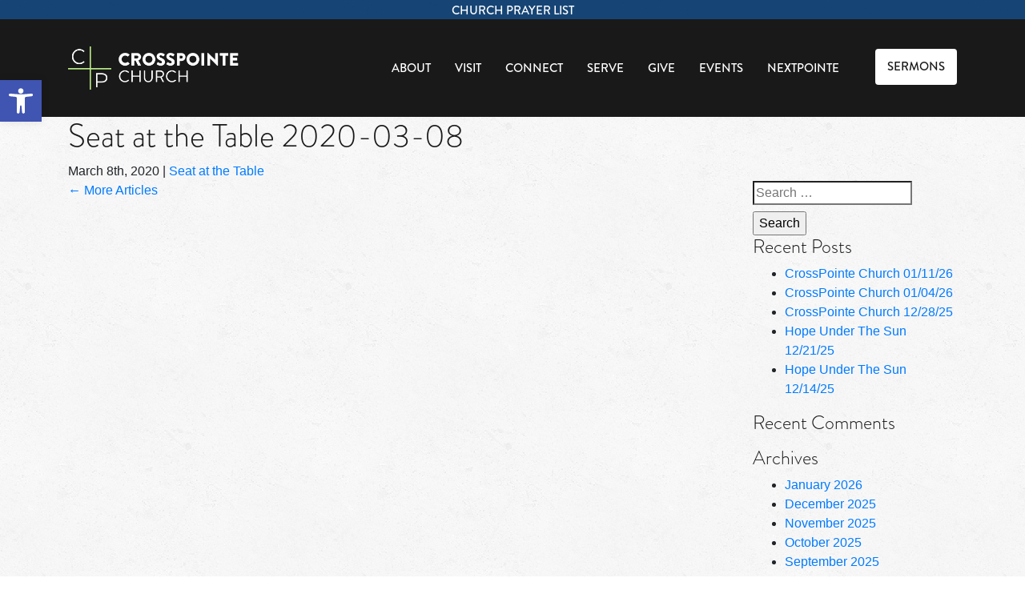

--- FILE ---
content_type: text/html; charset=UTF-8
request_url: https://crosspointechurch.org/2020/03/08/seat-at-the-table-2020-03-08/
body_size: 13504
content:
<!DOCTYPE html>
<html lang="en-US">
<head>
	<meta charset="UTF-8">
	<meta name="viewport" content="width=device-width, initial-scale=1">
	<title>Seat at the Table 2020-03-08 | Crosspointe Church</title>
	<link rel="profile" href="http://gmpg.org/xfn/11">
	<link rel="pingback" href="https://crosspointechurch.org/xmlrpc.php">

	<link rel="stylesheet" href="https://use.typekit.net/alk4zjk.css">

	<meta name='robots' content='max-image-preview:large' />
<link rel='dns-prefetch' href='//code.jquery.com' />
<link rel="alternate" type="application/rss+xml" title="Crosspointe Church &raquo; Feed" href="https://crosspointechurch.org/feed/" />
<link rel="alternate" type="application/rss+xml" title="Crosspointe Church &raquo; Comments Feed" href="https://crosspointechurch.org/comments/feed/" />
<link rel="alternate" type="text/calendar" title="Crosspointe Church &raquo; iCal Feed" href="https://crosspointechurch.org/events/?ical=1" />
<link rel="alternate" type="application/rss+xml" title="Crosspointe Church &raquo; Seat at the Table 2020-03-08 Comments Feed" href="https://crosspointechurch.org/2020/03/08/seat-at-the-table-2020-03-08/feed/" />
<link rel="alternate" title="oEmbed (JSON)" type="application/json+oembed" href="https://crosspointechurch.org/wp-json/oembed/1.0/embed?url=https%3A%2F%2Fcrosspointechurch.org%2F2020%2F03%2F08%2Fseat-at-the-table-2020-03-08%2F" />
<link rel="alternate" title="oEmbed (XML)" type="text/xml+oembed" href="https://crosspointechurch.org/wp-json/oembed/1.0/embed?url=https%3A%2F%2Fcrosspointechurch.org%2F2020%2F03%2F08%2Fseat-at-the-table-2020-03-08%2F&#038;format=xml" />
<style id='wp-img-auto-sizes-contain-inline-css' type='text/css'>
img:is([sizes=auto i],[sizes^="auto," i]){contain-intrinsic-size:3000px 1500px}
/*# sourceURL=wp-img-auto-sizes-contain-inline-css */
</style>
<style id='wp-emoji-styles-inline-css' type='text/css'>

	img.wp-smiley, img.emoji {
		display: inline !important;
		border: none !important;
		box-shadow: none !important;
		height: 1em !important;
		width: 1em !important;
		margin: 0 0.07em !important;
		vertical-align: -0.1em !important;
		background: none !important;
		padding: 0 !important;
	}
/*# sourceURL=wp-emoji-styles-inline-css */
</style>
<link rel='stylesheet' id='wp-block-library-css' href='https://crosspointechurch.org/wp-includes/css/dist/block-library/style.min.css?ver=6.9' type='text/css' media='all' />
<style id='global-styles-inline-css' type='text/css'>
:root{--wp--preset--aspect-ratio--square: 1;--wp--preset--aspect-ratio--4-3: 4/3;--wp--preset--aspect-ratio--3-4: 3/4;--wp--preset--aspect-ratio--3-2: 3/2;--wp--preset--aspect-ratio--2-3: 2/3;--wp--preset--aspect-ratio--16-9: 16/9;--wp--preset--aspect-ratio--9-16: 9/16;--wp--preset--color--black: #000000;--wp--preset--color--cyan-bluish-gray: #abb8c3;--wp--preset--color--white: #ffffff;--wp--preset--color--pale-pink: #f78da7;--wp--preset--color--vivid-red: #cf2e2e;--wp--preset--color--luminous-vivid-orange: #ff6900;--wp--preset--color--luminous-vivid-amber: #fcb900;--wp--preset--color--light-green-cyan: #7bdcb5;--wp--preset--color--vivid-green-cyan: #00d084;--wp--preset--color--pale-cyan-blue: #8ed1fc;--wp--preset--color--vivid-cyan-blue: #0693e3;--wp--preset--color--vivid-purple: #9b51e0;--wp--preset--gradient--vivid-cyan-blue-to-vivid-purple: linear-gradient(135deg,rgb(6,147,227) 0%,rgb(155,81,224) 100%);--wp--preset--gradient--light-green-cyan-to-vivid-green-cyan: linear-gradient(135deg,rgb(122,220,180) 0%,rgb(0,208,130) 100%);--wp--preset--gradient--luminous-vivid-amber-to-luminous-vivid-orange: linear-gradient(135deg,rgb(252,185,0) 0%,rgb(255,105,0) 100%);--wp--preset--gradient--luminous-vivid-orange-to-vivid-red: linear-gradient(135deg,rgb(255,105,0) 0%,rgb(207,46,46) 100%);--wp--preset--gradient--very-light-gray-to-cyan-bluish-gray: linear-gradient(135deg,rgb(238,238,238) 0%,rgb(169,184,195) 100%);--wp--preset--gradient--cool-to-warm-spectrum: linear-gradient(135deg,rgb(74,234,220) 0%,rgb(151,120,209) 20%,rgb(207,42,186) 40%,rgb(238,44,130) 60%,rgb(251,105,98) 80%,rgb(254,248,76) 100%);--wp--preset--gradient--blush-light-purple: linear-gradient(135deg,rgb(255,206,236) 0%,rgb(152,150,240) 100%);--wp--preset--gradient--blush-bordeaux: linear-gradient(135deg,rgb(254,205,165) 0%,rgb(254,45,45) 50%,rgb(107,0,62) 100%);--wp--preset--gradient--luminous-dusk: linear-gradient(135deg,rgb(255,203,112) 0%,rgb(199,81,192) 50%,rgb(65,88,208) 100%);--wp--preset--gradient--pale-ocean: linear-gradient(135deg,rgb(255,245,203) 0%,rgb(182,227,212) 50%,rgb(51,167,181) 100%);--wp--preset--gradient--electric-grass: linear-gradient(135deg,rgb(202,248,128) 0%,rgb(113,206,126) 100%);--wp--preset--gradient--midnight: linear-gradient(135deg,rgb(2,3,129) 0%,rgb(40,116,252) 100%);--wp--preset--font-size--small: 13px;--wp--preset--font-size--medium: 20px;--wp--preset--font-size--large: 36px;--wp--preset--font-size--x-large: 42px;--wp--preset--spacing--20: 0.44rem;--wp--preset--spacing--30: 0.67rem;--wp--preset--spacing--40: 1rem;--wp--preset--spacing--50: 1.5rem;--wp--preset--spacing--60: 2.25rem;--wp--preset--spacing--70: 3.38rem;--wp--preset--spacing--80: 5.06rem;--wp--preset--shadow--natural: 6px 6px 9px rgba(0, 0, 0, 0.2);--wp--preset--shadow--deep: 12px 12px 50px rgba(0, 0, 0, 0.4);--wp--preset--shadow--sharp: 6px 6px 0px rgba(0, 0, 0, 0.2);--wp--preset--shadow--outlined: 6px 6px 0px -3px rgb(255, 255, 255), 6px 6px rgb(0, 0, 0);--wp--preset--shadow--crisp: 6px 6px 0px rgb(0, 0, 0);}:where(.is-layout-flex){gap: 0.5em;}:where(.is-layout-grid){gap: 0.5em;}body .is-layout-flex{display: flex;}.is-layout-flex{flex-wrap: wrap;align-items: center;}.is-layout-flex > :is(*, div){margin: 0;}body .is-layout-grid{display: grid;}.is-layout-grid > :is(*, div){margin: 0;}:where(.wp-block-columns.is-layout-flex){gap: 2em;}:where(.wp-block-columns.is-layout-grid){gap: 2em;}:where(.wp-block-post-template.is-layout-flex){gap: 1.25em;}:where(.wp-block-post-template.is-layout-grid){gap: 1.25em;}.has-black-color{color: var(--wp--preset--color--black) !important;}.has-cyan-bluish-gray-color{color: var(--wp--preset--color--cyan-bluish-gray) !important;}.has-white-color{color: var(--wp--preset--color--white) !important;}.has-pale-pink-color{color: var(--wp--preset--color--pale-pink) !important;}.has-vivid-red-color{color: var(--wp--preset--color--vivid-red) !important;}.has-luminous-vivid-orange-color{color: var(--wp--preset--color--luminous-vivid-orange) !important;}.has-luminous-vivid-amber-color{color: var(--wp--preset--color--luminous-vivid-amber) !important;}.has-light-green-cyan-color{color: var(--wp--preset--color--light-green-cyan) !important;}.has-vivid-green-cyan-color{color: var(--wp--preset--color--vivid-green-cyan) !important;}.has-pale-cyan-blue-color{color: var(--wp--preset--color--pale-cyan-blue) !important;}.has-vivid-cyan-blue-color{color: var(--wp--preset--color--vivid-cyan-blue) !important;}.has-vivid-purple-color{color: var(--wp--preset--color--vivid-purple) !important;}.has-black-background-color{background-color: var(--wp--preset--color--black) !important;}.has-cyan-bluish-gray-background-color{background-color: var(--wp--preset--color--cyan-bluish-gray) !important;}.has-white-background-color{background-color: var(--wp--preset--color--white) !important;}.has-pale-pink-background-color{background-color: var(--wp--preset--color--pale-pink) !important;}.has-vivid-red-background-color{background-color: var(--wp--preset--color--vivid-red) !important;}.has-luminous-vivid-orange-background-color{background-color: var(--wp--preset--color--luminous-vivid-orange) !important;}.has-luminous-vivid-amber-background-color{background-color: var(--wp--preset--color--luminous-vivid-amber) !important;}.has-light-green-cyan-background-color{background-color: var(--wp--preset--color--light-green-cyan) !important;}.has-vivid-green-cyan-background-color{background-color: var(--wp--preset--color--vivid-green-cyan) !important;}.has-pale-cyan-blue-background-color{background-color: var(--wp--preset--color--pale-cyan-blue) !important;}.has-vivid-cyan-blue-background-color{background-color: var(--wp--preset--color--vivid-cyan-blue) !important;}.has-vivid-purple-background-color{background-color: var(--wp--preset--color--vivid-purple) !important;}.has-black-border-color{border-color: var(--wp--preset--color--black) !important;}.has-cyan-bluish-gray-border-color{border-color: var(--wp--preset--color--cyan-bluish-gray) !important;}.has-white-border-color{border-color: var(--wp--preset--color--white) !important;}.has-pale-pink-border-color{border-color: var(--wp--preset--color--pale-pink) !important;}.has-vivid-red-border-color{border-color: var(--wp--preset--color--vivid-red) !important;}.has-luminous-vivid-orange-border-color{border-color: var(--wp--preset--color--luminous-vivid-orange) !important;}.has-luminous-vivid-amber-border-color{border-color: var(--wp--preset--color--luminous-vivid-amber) !important;}.has-light-green-cyan-border-color{border-color: var(--wp--preset--color--light-green-cyan) !important;}.has-vivid-green-cyan-border-color{border-color: var(--wp--preset--color--vivid-green-cyan) !important;}.has-pale-cyan-blue-border-color{border-color: var(--wp--preset--color--pale-cyan-blue) !important;}.has-vivid-cyan-blue-border-color{border-color: var(--wp--preset--color--vivid-cyan-blue) !important;}.has-vivid-purple-border-color{border-color: var(--wp--preset--color--vivid-purple) !important;}.has-vivid-cyan-blue-to-vivid-purple-gradient-background{background: var(--wp--preset--gradient--vivid-cyan-blue-to-vivid-purple) !important;}.has-light-green-cyan-to-vivid-green-cyan-gradient-background{background: var(--wp--preset--gradient--light-green-cyan-to-vivid-green-cyan) !important;}.has-luminous-vivid-amber-to-luminous-vivid-orange-gradient-background{background: var(--wp--preset--gradient--luminous-vivid-amber-to-luminous-vivid-orange) !important;}.has-luminous-vivid-orange-to-vivid-red-gradient-background{background: var(--wp--preset--gradient--luminous-vivid-orange-to-vivid-red) !important;}.has-very-light-gray-to-cyan-bluish-gray-gradient-background{background: var(--wp--preset--gradient--very-light-gray-to-cyan-bluish-gray) !important;}.has-cool-to-warm-spectrum-gradient-background{background: var(--wp--preset--gradient--cool-to-warm-spectrum) !important;}.has-blush-light-purple-gradient-background{background: var(--wp--preset--gradient--blush-light-purple) !important;}.has-blush-bordeaux-gradient-background{background: var(--wp--preset--gradient--blush-bordeaux) !important;}.has-luminous-dusk-gradient-background{background: var(--wp--preset--gradient--luminous-dusk) !important;}.has-pale-ocean-gradient-background{background: var(--wp--preset--gradient--pale-ocean) !important;}.has-electric-grass-gradient-background{background: var(--wp--preset--gradient--electric-grass) !important;}.has-midnight-gradient-background{background: var(--wp--preset--gradient--midnight) !important;}.has-small-font-size{font-size: var(--wp--preset--font-size--small) !important;}.has-medium-font-size{font-size: var(--wp--preset--font-size--medium) !important;}.has-large-font-size{font-size: var(--wp--preset--font-size--large) !important;}.has-x-large-font-size{font-size: var(--wp--preset--font-size--x-large) !important;}
/*# sourceURL=global-styles-inline-css */
</style>

<style id='classic-theme-styles-inline-css' type='text/css'>
/*! This file is auto-generated */
.wp-block-button__link{color:#fff;background-color:#32373c;border-radius:9999px;box-shadow:none;text-decoration:none;padding:calc(.667em + 2px) calc(1.333em + 2px);font-size:1.125em}.wp-block-file__button{background:#32373c;color:#fff;text-decoration:none}
/*# sourceURL=/wp-includes/css/classic-themes.min.css */
</style>
<link rel='stylesheet' id='wp-components-css' href='https://crosspointechurch.org/wp-includes/css/dist/components/style.min.css?ver=6.9' type='text/css' media='all' />
<link rel='stylesheet' id='wp-preferences-css' href='https://crosspointechurch.org/wp-includes/css/dist/preferences/style.min.css?ver=6.9' type='text/css' media='all' />
<link rel='stylesheet' id='wp-block-editor-css' href='https://crosspointechurch.org/wp-includes/css/dist/block-editor/style.min.css?ver=6.9' type='text/css' media='all' />
<link rel='stylesheet' id='popup-maker-block-library-style-css' href='https://crosspointechurch.org/wp-content/plugins/popup-maker/dist/packages/block-library-style.css?ver=dbea705cfafe089d65f1' type='text/css' media='all' />
<link rel='stylesheet' id='pojo-a11y-css' href='https://crosspointechurch.org/wp-content/plugins/pojo-accessibility/modules/legacy/assets/css/style.min.css?ver=1.0.0' type='text/css' media='all' />
<link rel='stylesheet' id='bootstrap-css' href='https://crosspointechurch.org/wp-content/themes/c3-crosspointe/assets/css/bootstrap.min.css' type='text/css' media='all' />
<link rel='stylesheet' id='flickity-css' href='https://crosspointechurch.org/wp-content/themes/c3-crosspointe/assets/css/flickity.min.css' type='text/css' media='all' />
<link rel='stylesheet' id='hover-css' href='https://crosspointechurch.org/wp-content/themes/c3-crosspointe/assets/css/hover-min.css' type='text/css' media='all' />
<link rel='stylesheet' id='animate-css' href='https://crosspointechurch.org/wp-content/themes/c3-crosspointe/assets/css/animate.css' type='text/css' media='all' />
<link rel='stylesheet' id='mmenu-css' href='https://crosspointechurch.org/wp-content/themes/c3-crosspointe/assets/css/jquery.mmenu.all.css' type='text/css' media='all' />
<link rel='stylesheet' id='screen-css' href='https://crosspointechurch.org/wp-content/themes/c3-crosspointe/assets/css/screen.css?ver=6.9' type='text/css' media='all' />
<script type="text/javascript" src="https://code.jquery.com/jquery-latest.min.js" id="jquery-js"></script>
<script type="text/javascript" src="https://crosspointechurch.org/wp-content/themes/c3-crosspointe/assets/js/flickity.pkgd.min.js" id="flickity-js"></script>
<script type="text/javascript" src="https://crosspointechurch.org/wp-content/themes/c3-crosspointe/assets/js/jquery.scrollTo.min.js" id="scrollTo-js"></script>
<script type="text/javascript" src="https://crosspointechurch.org/wp-content/themes/c3-crosspointe/assets/js/jquery.vide.js" id="vide-js"></script>
<script type="text/javascript" src="https://crosspointechurch.org/wp-content/themes/c3-crosspointe/assets/js/jquery.mmenu.all.js" id="mmenu-js"></script>
<script type="text/javascript" src="https://crosspointechurch.org/wp-content/themes/c3-crosspointe/assets/js/parallax.min.js" id="parallax-js"></script>
<script type="text/javascript" src="https://crosspointechurch.org/wp-content/themes/c3-crosspointe/assets/js/jquery.matchHeight-min.js" id="matchHeight-js"></script>
<script type="text/javascript" src="https://crosspointechurch.org/wp-content/themes/c3-crosspointe/assets/js/bootstrap.bundle.min.js" id="bootstrap-js"></script>
<script type="text/javascript" src="https://crosspointechurch.org/wp-content/themes/c3-crosspointe/assets/js/fontawesome-all.js" id="fontawesome-js"></script>
<link rel="https://api.w.org/" href="https://crosspointechurch.org/wp-json/" /><link rel="alternate" title="JSON" type="application/json" href="https://crosspointechurch.org/wp-json/wp/v2/posts/2622" /><link rel="EditURI" type="application/rsd+xml" title="RSD" href="https://crosspointechurch.org/xmlrpc.php?rsd" />
<meta name="generator" content="WordPress 6.9" />
<link rel="canonical" href="https://crosspointechurch.org/2020/03/08/seat-at-the-table-2020-03-08/" />
<link rel='shortlink' href='https://crosspointechurch.org/?p=2622' />
<meta name="tec-api-version" content="v1"><meta name="tec-api-origin" content="https://crosspointechurch.org"><link rel="alternate" href="https://crosspointechurch.org/wp-json/tribe/events/v1/" /><style type="text/css">
#pojo-a11y-toolbar .pojo-a11y-toolbar-toggle a{ background-color: #4054b2;	color: #ffffff;}
#pojo-a11y-toolbar .pojo-a11y-toolbar-overlay, #pojo-a11y-toolbar .pojo-a11y-toolbar-overlay ul.pojo-a11y-toolbar-items.pojo-a11y-links{ border-color: #4054b2;}
body.pojo-a11y-focusable a:focus{ outline-style: solid !important;	outline-width: 1px !important;	outline-color: #FF0000 !important;}
#pojo-a11y-toolbar{ top: 100px !important;}
#pojo-a11y-toolbar .pojo-a11y-toolbar-overlay{ background-color: #ffffff;}
#pojo-a11y-toolbar .pojo-a11y-toolbar-overlay ul.pojo-a11y-toolbar-items li.pojo-a11y-toolbar-item a, #pojo-a11y-toolbar .pojo-a11y-toolbar-overlay p.pojo-a11y-toolbar-title{ color: #333333;}
#pojo-a11y-toolbar .pojo-a11y-toolbar-overlay ul.pojo-a11y-toolbar-items li.pojo-a11y-toolbar-item a.active{ background-color: #4054b2;	color: #ffffff;}
@media (max-width: 767px) { #pojo-a11y-toolbar { top: 50px !important; } }</style><style type="text/css">.recentcomments a{display:inline !important;padding:0 !important;margin:0 !important;}</style><link rel="icon" href="https://crosspointechurch.org/wp-content/uploads/2021/01/cropped-CP-white-32x32.png" sizes="32x32" />
<link rel="icon" href="https://crosspointechurch.org/wp-content/uploads/2021/01/cropped-CP-white-192x192.png" sizes="192x192" />
<link rel="apple-touch-icon" href="https://crosspointechurch.org/wp-content/uploads/2021/01/cropped-CP-white-180x180.png" />
<meta name="msapplication-TileImage" content="https://crosspointechurch.org/wp-content/uploads/2021/01/cropped-CP-white-270x270.png" />

	<!-- Global site tag (gtag.js) - Google Analytics -->
	<script async src="https://www.googletagmanager.com/gtag/js?id=G-G7W5E7Q57F"></script>
	<script>
	  window.dataLayer = window.dataLayer || [];
	  function gtag(){dataLayer.push(arguments);}
	  gtag('js', new Date());
	
	  gtag('config', 'G-G7W5E7Q57F');
	</script>

</head>

<body class="wp-singular post-template-default single single-post postid-2622 single-format-standard wp-theme-c3-crosspointe tribe-no-js">
<!-- Google Tag Manager (noscript) -->
<noscript><iframe src="https://www.googletagmanager.com/ns.html?id=GTM-TT3TWCC"
height="0" width="0" style="display:none;visibility:hidden"></iframe></noscript>
<!-- End Google Tag Manager (noscript) -->

<div id="page" class="hfeed site">

	
	<header class="site-header">
        <div class="top-nav">
            <div>
                                    <a href="https://crosspointechurch.org/wp-content/uploads/2025/02/February20202520Church20Prayer20List.pdf" target="_blank">Church Prayer List</a>
                            </div>
		<nav class="navbar navbar-expand-md navbar-dark " role="navigation">
			<div class="container">
				<!-- Brand and toggle get grouped for better mobile display -->
				<a href="/" class="navbar-brand">
					<img src="https://crosspointechurch.org/wp-content/themes/c3-crosspointe/assets/img/logos/logo-small.png" alt="Crosspointe Church" class="img-fluid logo d-md-inline d-lg-none d-sm-none d-none">
					<img src="https://crosspointechurch.org/wp-content/themes/c3-crosspointe/assets/img/logos/logo-white.png" alt="Crosspointe Church" class="img-fluid logo d-lg-inline d-md-none">
				</a>
				<button class="navbar-toggler" type="button" data-toggle="collapse" data-target="#navbar-collapse-1" aria-controls="navbar-collapse-1" aria-expanded="false" aria-label="Toggle navigation">
					<span class="navbar-toggler-icon"></span>
				</button>
				<div id="navbar-collapse-1" class="collapse navbar-collapse justify-content-end"><ul id="menu-primary" class="nav navbar-nav"><li id="menu-item-3553" class="menu-item menu-item-type-custom menu-item-object-custom menu-item-has-children menu-item-3553 nav-item dropdown"><a href="#" class="nav-link dropdown-toggle" data-toggle="dropdown">About</a>
<div class="dropdown-menu">
<a href="https://crosspointechurch.org/who-we-are/" class=" dropdown-item">Who We Are</a><a href="https://crosspointechurch.org/what-we-believe/" class=" dropdown-item">What We Believe</a><a href="https://crosspointechurch.org/our-team/" class=" dropdown-item">Our Team</a></div>
</li>
<li id="menu-item-163" class="menu-item menu-item-type-post_type menu-item-object-page menu-item-163 nav-item"><a href="https://crosspointechurch.org/visit/" class="nav-link">Visit</a></li>
<li id="menu-item-165" class="menu-item menu-item-type-custom menu-item-object-custom menu-item-has-children menu-item-165 nav-item dropdown"><a href="#" class="nav-link dropdown-toggle" data-toggle="dropdown">Connect</a>
<div class="dropdown-menu">
<a href="https://crosspointechurch.org/kids/" class=" dropdown-item">Kids</a><a href="https://crosspointechurch.org/students/" class=" dropdown-item">Students</a><a href="https://crosspointechurch.org/starting-pointe/" class=" dropdown-item">Starting Pointe</a><a href="https://crosspointechurch.org/small-groups/" class=" dropdown-item">Small Groups</a><a href="https://crosspointechurch.org/d-groups/" class=" dropdown-item">D Groups</a><a href="https://crosspointechurch.org/baptism/" class=" dropdown-item">Baptism</a><a href="https://crosspointechurch.org/respond/" class=" dropdown-item">Respond</a></div>
</li>
<li id="menu-item-166" class="menu-item menu-item-type-custom menu-item-object-custom menu-item-has-children menu-item-166 nav-item dropdown"><a href="#" class="nav-link dropdown-toggle" data-toggle="dropdown">Serve</a>
<div class="dropdown-menu">
<a href="https://crosspointechurch.org/volunteer/" class=" dropdown-item">Volunteer</a><a href="https://crosspointechurch.org/missions/" class=" dropdown-item">Missions</a></div>
</li>
<li id="menu-item-154" class="menu-item menu-item-type-post_type menu-item-object-page menu-item-154 nav-item"><a href="https://crosspointechurch.org/giving/" class="nav-link">Give</a></li>
<li id="menu-item-3145" class="menu-item menu-item-type-custom menu-item-object-custom menu-item-3145 nav-item"><a href="/events/" class="nav-link">Events</a></li>
<li id="menu-item-4483" class="menu-item menu-item-type-post_type menu-item-object-page menu-item-4483 nav-item"><a href="https://crosspointechurch.org/nextpointe/" class="nav-link">NextPointe</a></li>
<li id="menu-item-159" class="menu-item menu-item-type-post_type menu-item-object-page current_page_parent menu-item-159 nav-item"><a href="https://crosspointechurch.org/sermons/" class="nav-link">Sermons</a></li>
</ul></div>			</div>
		</nav>
	</header>

<div class="page-head" style="background-image: url()">
	<div class="container">
		<h1>Seat at the Table 2020-03-08</h1>
		<div class="entry-meta">
							<div class="post-meta"><span class="posted-on">March 8th, 2020</span> <span class="meta-category"> | <a href="https://crosspointechurch.org/category/seat-at-the-table/" rel="category tag">Seat at the Table</a></span></div>					</div>
	</div>
</div>

<div class="page-wrapper single-wrapper">
	<div class="content-area">
		<div class="container">
			<div class="row">
				<div class="col-sm-9">
					
						
<article id="post-2622" class="post-2622 post type-post status-publish format-standard hentry category-seat-at-the-table speakers-justin-holifield">

	<div class="entry-content">
							</div><!-- .entry-content -->

</article><!-- #post-## -->

						
						<a href="/newsroom">← More Articles</a>

						
									</div>

					<div id="secondary" class="col-sm-3 widget-area" role="complementary">
				<aside id="search-2" class="widget widget_search"><form role="search" method="get" class="search-form" action="https://crosspointechurch.org/">
	<label>
		<span class="screen-reader-text">Search for:</span>
		<input type="search" class="search-field" placeholder="Search &hellip;" value="" name="s">
	</label>
	<input type="submit" class="search-submit" value="Search">
</form>
</aside>
		<aside id="recent-posts-2" class="widget widget_recent_entries">
		<h4 class="widget-title">Recent Posts</h4>
		<ul>
											<li>
					<a href="https://crosspointechurch.org/2026/01/11/crosspointe-church-01-11-26/">CrossPointe Church 01/11/26</a>
									</li>
											<li>
					<a href="https://crosspointechurch.org/2026/01/04/crosspointe-church-01-04-26/">CrossPointe Church 01/04/26</a>
									</li>
											<li>
					<a href="https://crosspointechurch.org/2025/12/28/crosspointe-church-12-28-25/">CrossPointe Church 12/28/25</a>
									</li>
											<li>
					<a href="https://crosspointechurch.org/2025/12/21/hope-under-the-sun-12-21-25/">Hope Under The Sun 12/21/25</a>
									</li>
											<li>
					<a href="https://crosspointechurch.org/2025/12/14/hope-under-the-sun-12-14-25/">Hope Under The Sun 12/14/25</a>
									</li>
					</ul>

		</aside><aside id="recent-comments-2" class="widget widget_recent_comments"><h4 class="widget-title">Recent Comments</h4><ul id="recentcomments"></ul></aside><aside id="archives-2" class="widget widget_archive"><h4 class="widget-title">Archives</h4>
			<ul>
					<li><a href='https://crosspointechurch.org/2026/01/'>January 2026</a></li>
	<li><a href='https://crosspointechurch.org/2025/12/'>December 2025</a></li>
	<li><a href='https://crosspointechurch.org/2025/11/'>November 2025</a></li>
	<li><a href='https://crosspointechurch.org/2025/10/'>October 2025</a></li>
	<li><a href='https://crosspointechurch.org/2025/09/'>September 2025</a></li>
	<li><a href='https://crosspointechurch.org/2025/08/'>August 2025</a></li>
	<li><a href='https://crosspointechurch.org/2025/07/'>July 2025</a></li>
	<li><a href='https://crosspointechurch.org/2025/06/'>June 2025</a></li>
	<li><a href='https://crosspointechurch.org/2025/05/'>May 2025</a></li>
	<li><a href='https://crosspointechurch.org/2025/04/'>April 2025</a></li>
	<li><a href='https://crosspointechurch.org/2025/03/'>March 2025</a></li>
	<li><a href='https://crosspointechurch.org/2025/02/'>February 2025</a></li>
	<li><a href='https://crosspointechurch.org/2025/01/'>January 2025</a></li>
	<li><a href='https://crosspointechurch.org/2024/12/'>December 2024</a></li>
	<li><a href='https://crosspointechurch.org/2024/11/'>November 2024</a></li>
	<li><a href='https://crosspointechurch.org/2024/10/'>October 2024</a></li>
	<li><a href='https://crosspointechurch.org/2024/09/'>September 2024</a></li>
	<li><a href='https://crosspointechurch.org/2024/08/'>August 2024</a></li>
	<li><a href='https://crosspointechurch.org/2024/07/'>July 2024</a></li>
	<li><a href='https://crosspointechurch.org/2024/06/'>June 2024</a></li>
	<li><a href='https://crosspointechurch.org/2024/05/'>May 2024</a></li>
	<li><a href='https://crosspointechurch.org/2024/04/'>April 2024</a></li>
	<li><a href='https://crosspointechurch.org/2024/03/'>March 2024</a></li>
	<li><a href='https://crosspointechurch.org/2024/02/'>February 2024</a></li>
	<li><a href='https://crosspointechurch.org/2024/01/'>January 2024</a></li>
	<li><a href='https://crosspointechurch.org/2023/12/'>December 2023</a></li>
	<li><a href='https://crosspointechurch.org/2023/11/'>November 2023</a></li>
	<li><a href='https://crosspointechurch.org/2023/10/'>October 2023</a></li>
	<li><a href='https://crosspointechurch.org/2023/09/'>September 2023</a></li>
	<li><a href='https://crosspointechurch.org/2023/08/'>August 2023</a></li>
	<li><a href='https://crosspointechurch.org/2023/07/'>July 2023</a></li>
	<li><a href='https://crosspointechurch.org/2023/06/'>June 2023</a></li>
	<li><a href='https://crosspointechurch.org/2023/05/'>May 2023</a></li>
	<li><a href='https://crosspointechurch.org/2023/04/'>April 2023</a></li>
	<li><a href='https://crosspointechurch.org/2023/03/'>March 2023</a></li>
	<li><a href='https://crosspointechurch.org/2023/02/'>February 2023</a></li>
	<li><a href='https://crosspointechurch.org/2023/01/'>January 2023</a></li>
	<li><a href='https://crosspointechurch.org/2022/12/'>December 2022</a></li>
	<li><a href='https://crosspointechurch.org/2022/11/'>November 2022</a></li>
	<li><a href='https://crosspointechurch.org/2022/10/'>October 2022</a></li>
	<li><a href='https://crosspointechurch.org/2022/09/'>September 2022</a></li>
	<li><a href='https://crosspointechurch.org/2022/08/'>August 2022</a></li>
	<li><a href='https://crosspointechurch.org/2022/07/'>July 2022</a></li>
	<li><a href='https://crosspointechurch.org/2022/06/'>June 2022</a></li>
	<li><a href='https://crosspointechurch.org/2022/05/'>May 2022</a></li>
	<li><a href='https://crosspointechurch.org/2022/04/'>April 2022</a></li>
	<li><a href='https://crosspointechurch.org/2022/03/'>March 2022</a></li>
	<li><a href='https://crosspointechurch.org/2022/02/'>February 2022</a></li>
	<li><a href='https://crosspointechurch.org/2022/01/'>January 2022</a></li>
	<li><a href='https://crosspointechurch.org/2021/12/'>December 2021</a></li>
	<li><a href='https://crosspointechurch.org/2021/11/'>November 2021</a></li>
	<li><a href='https://crosspointechurch.org/2021/10/'>October 2021</a></li>
	<li><a href='https://crosspointechurch.org/2021/09/'>September 2021</a></li>
	<li><a href='https://crosspointechurch.org/2021/08/'>August 2021</a></li>
	<li><a href='https://crosspointechurch.org/2021/07/'>July 2021</a></li>
	<li><a href='https://crosspointechurch.org/2021/06/'>June 2021</a></li>
	<li><a href='https://crosspointechurch.org/2021/05/'>May 2021</a></li>
	<li><a href='https://crosspointechurch.org/2021/04/'>April 2021</a></li>
	<li><a href='https://crosspointechurch.org/2021/03/'>March 2021</a></li>
	<li><a href='https://crosspointechurch.org/2021/02/'>February 2021</a></li>
	<li><a href='https://crosspointechurch.org/2021/01/'>January 2021</a></li>
	<li><a href='https://crosspointechurch.org/2020/10/'>October 2020</a></li>
	<li><a href='https://crosspointechurch.org/2020/09/'>September 2020</a></li>
	<li><a href='https://crosspointechurch.org/2020/08/'>August 2020</a></li>
	<li><a href='https://crosspointechurch.org/2020/07/'>July 2020</a></li>
	<li><a href='https://crosspointechurch.org/2020/06/'>June 2020</a></li>
	<li><a href='https://crosspointechurch.org/2020/05/'>May 2020</a></li>
	<li><a href='https://crosspointechurch.org/2020/04/'>April 2020</a></li>
	<li><a href='https://crosspointechurch.org/2020/03/'>March 2020</a></li>
	<li><a href='https://crosspointechurch.org/2020/02/'>February 2020</a></li>
	<li><a href='https://crosspointechurch.org/2020/01/'>January 2020</a></li>
	<li><a href='https://crosspointechurch.org/2019/12/'>December 2019</a></li>
	<li><a href='https://crosspointechurch.org/2019/11/'>November 2019</a></li>
	<li><a href='https://crosspointechurch.org/2019/10/'>October 2019</a></li>
	<li><a href='https://crosspointechurch.org/2019/09/'>September 2019</a></li>
	<li><a href='https://crosspointechurch.org/2019/08/'>August 2019</a></li>
	<li><a href='https://crosspointechurch.org/2019/07/'>July 2019</a></li>
	<li><a href='https://crosspointechurch.org/2019/06/'>June 2019</a></li>
	<li><a href='https://crosspointechurch.org/2019/05/'>May 2019</a></li>
	<li><a href='https://crosspointechurch.org/2019/04/'>April 2019</a></li>
	<li><a href='https://crosspointechurch.org/2019/03/'>March 2019</a></li>
	<li><a href='https://crosspointechurch.org/2019/02/'>February 2019</a></li>
	<li><a href='https://crosspointechurch.org/2019/01/'>January 2019</a></li>
	<li><a href='https://crosspointechurch.org/2018/12/'>December 2018</a></li>
	<li><a href='https://crosspointechurch.org/2018/11/'>November 2018</a></li>
	<li><a href='https://crosspointechurch.org/2018/10/'>October 2018</a></li>
	<li><a href='https://crosspointechurch.org/2018/09/'>September 2018</a></li>
	<li><a href='https://crosspointechurch.org/2018/08/'>August 2018</a></li>
	<li><a href='https://crosspointechurch.org/2018/07/'>July 2018</a></li>
	<li><a href='https://crosspointechurch.org/2018/06/'>June 2018</a></li>
	<li><a href='https://crosspointechurch.org/2018/05/'>May 2018</a></li>
	<li><a href='https://crosspointechurch.org/2018/04/'>April 2018</a></li>
	<li><a href='https://crosspointechurch.org/2018/03/'>March 2018</a></li>
	<li><a href='https://crosspointechurch.org/2018/02/'>February 2018</a></li>
	<li><a href='https://crosspointechurch.org/2018/01/'>January 2018</a></li>
	<li><a href='https://crosspointechurch.org/2017/12/'>December 2017</a></li>
	<li><a href='https://crosspointechurch.org/2017/11/'>November 2017</a></li>
	<li><a href='https://crosspointechurch.org/2017/10/'>October 2017</a></li>
	<li><a href='https://crosspointechurch.org/2017/09/'>September 2017</a></li>
	<li><a href='https://crosspointechurch.org/2017/08/'>August 2017</a></li>
	<li><a href='https://crosspointechurch.org/2017/07/'>July 2017</a></li>
	<li><a href='https://crosspointechurch.org/2017/06/'>June 2017</a></li>
	<li><a href='https://crosspointechurch.org/2017/05/'>May 2017</a></li>
	<li><a href='https://crosspointechurch.org/2017/04/'>April 2017</a></li>
	<li><a href='https://crosspointechurch.org/2017/03/'>March 2017</a></li>
	<li><a href='https://crosspointechurch.org/2017/02/'>February 2017</a></li>
	<li><a href='https://crosspointechurch.org/2017/01/'>January 2017</a></li>
	<li><a href='https://crosspointechurch.org/2016/12/'>December 2016</a></li>
	<li><a href='https://crosspointechurch.org/2016/11/'>November 2016</a></li>
	<li><a href='https://crosspointechurch.org/2016/10/'>October 2016</a></li>
	<li><a href='https://crosspointechurch.org/2016/09/'>September 2016</a></li>
	<li><a href='https://crosspointechurch.org/2016/08/'>August 2016</a></li>
	<li><a href='https://crosspointechurch.org/2016/07/'>July 2016</a></li>
	<li><a href='https://crosspointechurch.org/2016/06/'>June 2016</a></li>
	<li><a href='https://crosspointechurch.org/2016/05/'>May 2016</a></li>
	<li><a href='https://crosspointechurch.org/2016/04/'>April 2016</a></li>
	<li><a href='https://crosspointechurch.org/2016/03/'>March 2016</a></li>
	<li><a href='https://crosspointechurch.org/2016/02/'>February 2016</a></li>
	<li><a href='https://crosspointechurch.org/2016/01/'>January 2016</a></li>
	<li><a href='https://crosspointechurch.org/2015/12/'>December 2015</a></li>
	<li><a href='https://crosspointechurch.org/2015/11/'>November 2015</a></li>
	<li><a href='https://crosspointechurch.org/2015/10/'>October 2015</a></li>
	<li><a href='https://crosspointechurch.org/2015/09/'>September 2015</a></li>
	<li><a href='https://crosspointechurch.org/2015/08/'>August 2015</a></li>
	<li><a href='https://crosspointechurch.org/2015/07/'>July 2015</a></li>
	<li><a href='https://crosspointechurch.org/2015/06/'>June 2015</a></li>
	<li><a href='https://crosspointechurch.org/2015/05/'>May 2015</a></li>
	<li><a href='https://crosspointechurch.org/2015/04/'>April 2015</a></li>
	<li><a href='https://crosspointechurch.org/2015/03/'>March 2015</a></li>
	<li><a href='https://crosspointechurch.org/2015/02/'>February 2015</a></li>
	<li><a href='https://crosspointechurch.org/2015/01/'>January 2015</a></li>
			</ul>

			</aside><aside id="categories-2" class="widget widget_categories"><h4 class="widget-title">Categories</h4>
			<ul>
					<li class="cat-item cat-item-21"><a href="https://crosspointechurch.org/category/memorylanecp/">#memorylaneCP</a>
</li>
	<li class="cat-item cat-item-24"><a href="https://crosspointechurch.org/category/wearecp/">#WeAreCP</a>
</li>
	<li class="cat-item cat-item-74"><a href="https://crosspointechurch.org/category/acts/">ACTS</a>
</li>
	<li class="cat-item cat-item-7"><a href="https://crosspointechurch.org/category/against-the-ropes/">Against the Ropes</a>
</li>
	<li class="cat-item cat-item-30"><a href="https://crosspointechurch.org/category/arrival/">Arrival</a>
</li>
	<li class="cat-item cat-item-25"><a href="https://crosspointechurch.org/category/bad-blood/">Bad Blood</a>
</li>
	<li class="cat-item cat-item-83"><a href="https://crosspointechurch.org/category/behold/">BEHOLD</a>
</li>
	<li class="cat-item cat-item-47"><a href="https://crosspointechurch.org/category/blessed-assurance/">Blessed Assurance</a>
</li>
	<li class="cat-item cat-item-77"><a href="https://crosspointechurch.org/category/crosspointe-christmas/">Crosspointe Christmas</a>
</li>
	<li class="cat-item cat-item-50"><a href="https://crosspointechurch.org/category/devoted/">Devoted</a>
</li>
	<li class="cat-item cat-item-28"><a href="https://crosspointechurch.org/category/disciple/">Disciple</a>
</li>
	<li class="cat-item cat-item-52"><a href="https://crosspointechurch.org/category/easter/">Easter</a>
</li>
	<li class="cat-item cat-item-91"><a href="https://crosspointechurch.org/category/easter2025/">EASTER 2025</a>
</li>
	<li class="cat-item cat-item-93"><a href="https://crosspointechurch.org/category/ecclesiastes/">Ecclesiastes</a>
</li>
	<li class="cat-item cat-item-31"><a href="https://crosspointechurch.org/category/endure/">Endure</a>
</li>
	<li class="cat-item cat-item-6"><a href="https://crosspointechurch.org/category/face-to-face/">Face to Face</a>
</li>
	<li class="cat-item cat-item-56"><a href="https://crosspointechurch.org/category/freed-to-live/">Freed to Live</a>
</li>
	<li class="cat-item cat-item-58"><a href="https://crosspointechurch.org/category/from-the-silence/">From The Silence</a>
</li>
	<li class="cat-item cat-item-18"><a href="https://crosspointechurch.org/category/fulfilled/">Fulfilled</a>
</li>
	<li class="cat-item cat-item-22"><a href="https://crosspointechurch.org/category/fullness-of-time/">Fullness of TIme</a>
</li>
	<li class="cat-item cat-item-89"><a href="https://crosspointechurch.org/category/glad-tidings/">Glad Tidings</a>
</li>
	<li class="cat-item cat-item-61"><a href="https://crosspointechurch.org/category/god-of-hope/">God of Hope</a>
</li>
	<li class="cat-item cat-item-68"><a href="https://crosspointechurch.org/category/goodnewspeople/">Good News People</a>
</li>
	<li class="cat-item cat-item-67"><a href="https://crosspointechurch.org/category/gospeldriven/">Gospel Driven</a>
</li>
	<li class="cat-item cat-item-14"><a href="https://crosspointechurch.org/category/grit/">GRIT</a>
</li>
	<li class="cat-item cat-item-17"><a href="https://crosspointechurch.org/category/hard-to-believe/">Hard to Believe</a>
</li>
	<li class="cat-item cat-item-49"><a href="https://crosspointechurch.org/category/he-shall-be-called/">He Shall Be Called</a>
</li>
	<li class="cat-item cat-item-85"><a href="https://crosspointechurch.org/category/holy-week/">Holy Week</a>
</li>
	<li class="cat-item cat-item-94"><a href="https://crosspointechurch.org/category/hopeunderthesun/">Hope Under The Sun</a>
</li>
	<li class="cat-item cat-item-48"><a href="https://crosspointechurch.org/category/hymnology/">Hymnology</a>
</li>
	<li class="cat-item cat-item-8"><a href="https://crosspointechurch.org/category/it-is-finished/">It is Finished</a>
</li>
	<li class="cat-item cat-item-26"><a href="https://crosspointechurch.org/category/lifted/">Lifted</a>
</li>
	<li class="cat-item cat-item-12"><a href="https://crosspointechurch.org/category/loved-like-that/">Loved like that</a>
</li>
	<li class="cat-item cat-item-54"><a href="https://crosspointechurch.org/category/misquoted/">Misquoted</a>
</li>
	<li class="cat-item cat-item-53"><a href="https://crosspointechurch.org/category/mothers-day/">Mother&#039;s Day</a>
</li>
	<li class="cat-item cat-item-62"><a href="https://crosspointechurch.org/category/no-more-normal/">No More Normal</a>
</li>
	<li class="cat-item cat-item-71"><a href="https://crosspointechurch.org/category/notforsaken/">Not Forsaken</a>
</li>
	<li class="cat-item cat-item-63"><a href="https://crosspointechurch.org/category/one/">ONE</a>
</li>
	<li class="cat-item cat-item-13"><a href="https://crosspointechurch.org/category/one-hit-wonder/">One Hit Wonder</a>
</li>
	<li class="cat-item cat-item-15"><a href="https://crosspointechurch.org/category/parallels/">Parallels</a>
</li>
	<li class="cat-item cat-item-65"><a href="https://crosspointechurch.org/category/prepositions/">Prepositions</a>
</li>
	<li class="cat-item cat-item-69"><a href="https://crosspointechurch.org/category/presenceandpower/">Presence and Power</a>
</li>
	<li class="cat-item cat-item-29"><a href="https://crosspointechurch.org/category/press/">Press</a>
</li>
	<li class="cat-item cat-item-57"><a href="https://crosspointechurch.org/category/psalm-51/">Psalm 51</a>
</li>
	<li class="cat-item cat-item-86"><a href="https://crosspointechurch.org/category/psalms-of-ascent/">Psalms of Ascent</a>
</li>
	<li class="cat-item cat-item-92"><a href="https://crosspointechurch.org/category/psalms-of-enthronement/">Psalms Of Enthronement</a>
</li>
	<li class="cat-item cat-item-64"><a href="https://crosspointechurch.org/category/psalms-of-refuge/">Psalms of Refuge</a>
</li>
	<li class="cat-item cat-item-76"><a href="https://crosspointechurch.org/category/psalmsofsummer/">Psalms of Summer</a>
</li>
	<li class="cat-item cat-item-20"><a href="https://crosspointechurch.org/category/reset/">Reset</a>
</li>
	<li class="cat-item cat-item-60"><a href="https://crosspointechurch.org/category/seat-at-the-table/">Seat at the Table</a>
</li>
	<li class="cat-item cat-item-33"><a href="https://crosspointechurch.org/category/secured/">Secured</a>
</li>
	<li class="cat-item cat-item-72"><a href="https://crosspointechurch.org/category/sent/">Sent</a>
</li>
	<li class="cat-item cat-item-27"><a href="https://crosspointechurch.org/category/ships/">Ships</a>
</li>
	<li class="cat-item cat-item-19"><a href="https://crosspointechurch.org/category/sojourner/">Sojourner</a>
</li>
	<li class="cat-item cat-item-75"><a href="https://crosspointechurch.org/category/startingpointe/">Starting Pointe</a>
</li>
	<li class="cat-item cat-item-51"><a href="https://crosspointechurch.org/category/study-of-1-john/">Study Of 1 John</a>
</li>
	<li class="cat-item cat-item-32"><a href="https://crosspointechurch.org/category/the-kings-wisdom/">The King&#039;s Wisdom</a>
</li>
	<li class="cat-item cat-item-90"><a href="https://crosspointechurch.org/category/the-one-who-conquers/">The One Who Conquers</a>
</li>
	<li class="cat-item cat-item-78"><a href="https://crosspointechurch.org/category/wearecp/thewknd/">The WKND</a>
</li>
	<li class="cat-item cat-item-55"><a href="https://crosspointechurch.org/category/this-is-us/">This Is Us</a>
</li>
	<li class="cat-item cat-item-10"><a href="https://crosspointechurch.org/category/thrones/">Thrones</a>
</li>
	<li class="cat-item cat-item-16"><a href="https://crosspointechurch.org/category/thy-kingdom-come/">Thy Kingdom Come</a>
</li>
	<li class="cat-item cat-item-82"><a href="https://crosspointechurch.org/category/tpm/">Truth-People-Mission</a>
</li>
	<li class="cat-item cat-item-1"><a href="https://crosspointechurch.org/category/uncategorized/">Uncategorized</a>
</li>
	<li class="cat-item cat-item-23"><a href="https://crosspointechurch.org/category/watchnight/">Watchnight</a>
</li>
	<li class="cat-item cat-item-59"><a href="https://crosspointechurch.org/category/whos-your-one/">Whos Your One</a>
</li>
			</ul>

			</aside><aside id="meta-2" class="widget widget_meta"><h4 class="widget-title">Meta</h4>
		<ul>
						<li><a href="https://crosspointechurch.org/wp-login.php">Log in</a></li>
			<li><a href="https://crosspointechurch.org/feed/">Entries feed</a></li>
			<li><a href="https://crosspointechurch.org/comments/feed/">Comments feed</a></li>

			<li><a href="https://wordpress.org/">WordPress.org</a></li>
		</ul>

		</aside>	</div><!-- #secondary -->

			</div>
		</div>
	</div>

	<div class="page-footer content-area">
		<div class="container">
			<div class="row">
				<div class="col-xs-12 text-center">
					<h1></h1>
					<a href="" class="btn-red">
											</a>
				</div>
			</div>
		</div>
	</div>
</div>


<script type="speculationrules">
{"prefetch":[{"source":"document","where":{"and":[{"href_matches":"/*"},{"not":{"href_matches":["/wp-*.php","/wp-admin/*","/wp-content/uploads/*","/wp-content/*","/wp-content/plugins/*","/wp-content/themes/c3-crosspointe/*","/*\\?(.+)"]}},{"not":{"selector_matches":"a[rel~=\"nofollow\"]"}},{"not":{"selector_matches":".no-prefetch, .no-prefetch a"}}]},"eagerness":"conservative"}]}
</script>
		<script>
		( function ( body ) {
			'use strict';
			body.className = body.className.replace( /\btribe-no-js\b/, 'tribe-js' );
		} )( document.body );
		</script>
		<script> /* <![CDATA[ */var tribe_l10n_datatables = {"aria":{"sort_ascending":": activate to sort column ascending","sort_descending":": activate to sort column descending"},"length_menu":"Show _MENU_ entries","empty_table":"No data available in table","info":"Showing _START_ to _END_ of _TOTAL_ entries","info_empty":"Showing 0 to 0 of 0 entries","info_filtered":"(filtered from _MAX_ total entries)","zero_records":"No matching records found","search":"Search:","all_selected_text":"All items on this page were selected. ","select_all_link":"Select all pages","clear_selection":"Clear Selection.","pagination":{"all":"All","next":"Next","previous":"Previous"},"select":{"rows":{"0":"","_":": Selected %d rows","1":": Selected 1 row"}},"datepicker":{"dayNames":["Sunday","Monday","Tuesday","Wednesday","Thursday","Friday","Saturday"],"dayNamesShort":["Sun","Mon","Tue","Wed","Thu","Fri","Sat"],"dayNamesMin":["S","M","T","W","T","F","S"],"monthNames":["January","February","March","April","May","June","July","August","September","October","November","December"],"monthNamesShort":["January","February","March","April","May","June","July","August","September","October","November","December"],"monthNamesMin":["Jan","Feb","Mar","Apr","May","Jun","Jul","Aug","Sep","Oct","Nov","Dec"],"nextText":"Next","prevText":"Prev","currentText":"Today","closeText":"Done","today":"Today","clear":"Clear"}};/* ]]> */ </script><script type="text/javascript" src="https://crosspointechurch.org/wp-content/plugins/the-events-calendar/common/build/js/user-agent.js?ver=da75d0bdea6dde3898df" id="tec-user-agent-js"></script>
<script type="text/javascript" id="pojo-a11y-js-extra">
/* <![CDATA[ */
var PojoA11yOptions = {"focusable":"","remove_link_target":"","add_role_links":"","enable_save":"","save_expiration":""};
//# sourceURL=pojo-a11y-js-extra
/* ]]> */
</script>
<script type="text/javascript" src="https://crosspointechurch.org/wp-content/plugins/pojo-accessibility/modules/legacy/assets/js/app.min.js?ver=1.0.0" id="pojo-a11y-js"></script>
<script id="wp-emoji-settings" type="application/json">
{"baseUrl":"https://s.w.org/images/core/emoji/17.0.2/72x72/","ext":".png","svgUrl":"https://s.w.org/images/core/emoji/17.0.2/svg/","svgExt":".svg","source":{"concatemoji":"https://crosspointechurch.org/wp-includes/js/wp-emoji-release.min.js?ver=6.9"}}
</script>
<script type="module">
/* <![CDATA[ */
/*! This file is auto-generated */
const a=JSON.parse(document.getElementById("wp-emoji-settings").textContent),o=(window._wpemojiSettings=a,"wpEmojiSettingsSupports"),s=["flag","emoji"];function i(e){try{var t={supportTests:e,timestamp:(new Date).valueOf()};sessionStorage.setItem(o,JSON.stringify(t))}catch(e){}}function c(e,t,n){e.clearRect(0,0,e.canvas.width,e.canvas.height),e.fillText(t,0,0);t=new Uint32Array(e.getImageData(0,0,e.canvas.width,e.canvas.height).data);e.clearRect(0,0,e.canvas.width,e.canvas.height),e.fillText(n,0,0);const a=new Uint32Array(e.getImageData(0,0,e.canvas.width,e.canvas.height).data);return t.every((e,t)=>e===a[t])}function p(e,t){e.clearRect(0,0,e.canvas.width,e.canvas.height),e.fillText(t,0,0);var n=e.getImageData(16,16,1,1);for(let e=0;e<n.data.length;e++)if(0!==n.data[e])return!1;return!0}function u(e,t,n,a){switch(t){case"flag":return n(e,"\ud83c\udff3\ufe0f\u200d\u26a7\ufe0f","\ud83c\udff3\ufe0f\u200b\u26a7\ufe0f")?!1:!n(e,"\ud83c\udde8\ud83c\uddf6","\ud83c\udde8\u200b\ud83c\uddf6")&&!n(e,"\ud83c\udff4\udb40\udc67\udb40\udc62\udb40\udc65\udb40\udc6e\udb40\udc67\udb40\udc7f","\ud83c\udff4\u200b\udb40\udc67\u200b\udb40\udc62\u200b\udb40\udc65\u200b\udb40\udc6e\u200b\udb40\udc67\u200b\udb40\udc7f");case"emoji":return!a(e,"\ud83e\u1fac8")}return!1}function f(e,t,n,a){let r;const o=(r="undefined"!=typeof WorkerGlobalScope&&self instanceof WorkerGlobalScope?new OffscreenCanvas(300,150):document.createElement("canvas")).getContext("2d",{willReadFrequently:!0}),s=(o.textBaseline="top",o.font="600 32px Arial",{});return e.forEach(e=>{s[e]=t(o,e,n,a)}),s}function r(e){var t=document.createElement("script");t.src=e,t.defer=!0,document.head.appendChild(t)}a.supports={everything:!0,everythingExceptFlag:!0},new Promise(t=>{let n=function(){try{var e=JSON.parse(sessionStorage.getItem(o));if("object"==typeof e&&"number"==typeof e.timestamp&&(new Date).valueOf()<e.timestamp+604800&&"object"==typeof e.supportTests)return e.supportTests}catch(e){}return null}();if(!n){if("undefined"!=typeof Worker&&"undefined"!=typeof OffscreenCanvas&&"undefined"!=typeof URL&&URL.createObjectURL&&"undefined"!=typeof Blob)try{var e="postMessage("+f.toString()+"("+[JSON.stringify(s),u.toString(),c.toString(),p.toString()].join(",")+"));",a=new Blob([e],{type:"text/javascript"});const r=new Worker(URL.createObjectURL(a),{name:"wpTestEmojiSupports"});return void(r.onmessage=e=>{i(n=e.data),r.terminate(),t(n)})}catch(e){}i(n=f(s,u,c,p))}t(n)}).then(e=>{for(const n in e)a.supports[n]=e[n],a.supports.everything=a.supports.everything&&a.supports[n],"flag"!==n&&(a.supports.everythingExceptFlag=a.supports.everythingExceptFlag&&a.supports[n]);var t;a.supports.everythingExceptFlag=a.supports.everythingExceptFlag&&!a.supports.flag,a.supports.everything||((t=a.source||{}).concatemoji?r(t.concatemoji):t.wpemoji&&t.twemoji&&(r(t.twemoji),r(t.wpemoji)))});
//# sourceURL=https://crosspointechurch.org/wp-includes/js/wp-emoji-loader.min.js
/* ]]> */
</script>
		<a id="pojo-a11y-skip-content" class="pojo-skip-link pojo-skip-content" tabindex="1" accesskey="s" href="#content">Skip to content</a>
				<nav id="pojo-a11y-toolbar" class="pojo-a11y-toolbar-left pojo-a11y-" role="navigation">
			<div class="pojo-a11y-toolbar-toggle">
				<a class="pojo-a11y-toolbar-link pojo-a11y-toolbar-toggle-link" href="javascript:void(0);" title="Accessibility Tools" role="button">
					<span class="pojo-sr-only sr-only">Open toolbar</span>
					<svg xmlns="http://www.w3.org/2000/svg" viewBox="0 0 100 100" fill="currentColor" width="1em">
						<title>Accessibility Tools</title>
						<path d="M50 .8c5.7 0 10.4 4.7 10.4 10.4S55.7 21.6 50 21.6s-10.4-4.7-10.4-10.4S44.3.8 50 .8zM92.2 32l-21.9 2.3c-2.6.3-4.6 2.5-4.6 5.2V94c0 2.9-2.3 5.2-5.2 5.2H60c-2.7 0-4.9-2.1-5.2-4.7l-2.2-24.7c-.1-1.5-1.4-2.5-2.8-2.4-1.3.1-2.2 1.1-2.4 2.4l-2.2 24.7c-.2 2.7-2.5 4.7-5.2 4.7h-.5c-2.9 0-5.2-2.3-5.2-5.2V39.4c0-2.7-2-4.9-4.6-5.2L7.8 32c-2.6-.3-4.6-2.5-4.6-5.2v-.5c0-2.6 2.1-4.7 4.7-4.7h.5c19.3 1.8 33.2 2.8 41.7 2.8s22.4-.9 41.7-2.8c2.6-.2 4.9 1.6 5.2 4.3v1c-.1 2.6-2.1 4.8-4.8 5.1z"/>					</svg>
				</a>
			</div>
			<div class="pojo-a11y-toolbar-overlay">
				<div class="pojo-a11y-toolbar-inner">
					<p class="pojo-a11y-toolbar-title">Accessibility Tools</p>

					<ul class="pojo-a11y-toolbar-items pojo-a11y-tools">
																			<li class="pojo-a11y-toolbar-item">
								<a href="#" class="pojo-a11y-toolbar-link pojo-a11y-btn-resize-font pojo-a11y-btn-resize-plus" data-action="resize-plus" data-action-group="resize" tabindex="-1" role="button">
									<span class="pojo-a11y-toolbar-icon"><svg version="1.1" xmlns="http://www.w3.org/2000/svg" width="1em" viewBox="0 0 448 448"><title>Increase Text</title><path fill="currentColor" d="M256 200v16c0 4.25-3.75 8-8 8h-56v56c0 4.25-3.75 8-8 8h-16c-4.25 0-8-3.75-8-8v-56h-56c-4.25 0-8-3.75-8-8v-16c0-4.25 3.75-8 8-8h56v-56c0-4.25 3.75-8 8-8h16c4.25 0 8 3.75 8 8v56h56c4.25 0 8 3.75 8 8zM288 208c0-61.75-50.25-112-112-112s-112 50.25-112 112 50.25 112 112 112 112-50.25 112-112zM416 416c0 17.75-14.25 32-32 32-8.5 0-16.75-3.5-22.5-9.5l-85.75-85.5c-29.25 20.25-64.25 31-99.75 31-97.25 0-176-78.75-176-176s78.75-176 176-176 176 78.75 176 176c0 35.5-10.75 70.5-31 99.75l85.75 85.75c5.75 5.75 9.25 14 9.25 22.5z"></path></svg></span><span class="pojo-a11y-toolbar-text">Increase Text</span>								</a>
							</li>

							<li class="pojo-a11y-toolbar-item">
								<a href="#" class="pojo-a11y-toolbar-link pojo-a11y-btn-resize-font pojo-a11y-btn-resize-minus" data-action="resize-minus" data-action-group="resize" tabindex="-1" role="button">
									<span class="pojo-a11y-toolbar-icon"><svg version="1.1" xmlns="http://www.w3.org/2000/svg" width="1em" viewBox="0 0 448 448"><title>Decrease Text</title><path fill="currentColor" d="M256 200v16c0 4.25-3.75 8-8 8h-144c-4.25 0-8-3.75-8-8v-16c0-4.25 3.75-8 8-8h144c4.25 0 8 3.75 8 8zM288 208c0-61.75-50.25-112-112-112s-112 50.25-112 112 50.25 112 112 112 112-50.25 112-112zM416 416c0 17.75-14.25 32-32 32-8.5 0-16.75-3.5-22.5-9.5l-85.75-85.5c-29.25 20.25-64.25 31-99.75 31-97.25 0-176-78.75-176-176s78.75-176 176-176 176 78.75 176 176c0 35.5-10.75 70.5-31 99.75l85.75 85.75c5.75 5.75 9.25 14 9.25 22.5z"></path></svg></span><span class="pojo-a11y-toolbar-text">Decrease Text</span>								</a>
							</li>
						
													<li class="pojo-a11y-toolbar-item">
								<a href="#" class="pojo-a11y-toolbar-link pojo-a11y-btn-background-group pojo-a11y-btn-grayscale" data-action="grayscale" data-action-group="schema" tabindex="-1" role="button">
									<span class="pojo-a11y-toolbar-icon"><svg version="1.1" xmlns="http://www.w3.org/2000/svg" width="1em" viewBox="0 0 448 448"><title>Grayscale</title><path fill="currentColor" d="M15.75 384h-15.75v-352h15.75v352zM31.5 383.75h-8v-351.75h8v351.75zM55 383.75h-7.75v-351.75h7.75v351.75zM94.25 383.75h-7.75v-351.75h7.75v351.75zM133.5 383.75h-15.5v-351.75h15.5v351.75zM165 383.75h-7.75v-351.75h7.75v351.75zM180.75 383.75h-7.75v-351.75h7.75v351.75zM196.5 383.75h-7.75v-351.75h7.75v351.75zM235.75 383.75h-15.75v-351.75h15.75v351.75zM275 383.75h-15.75v-351.75h15.75v351.75zM306.5 383.75h-15.75v-351.75h15.75v351.75zM338 383.75h-15.75v-351.75h15.75v351.75zM361.5 383.75h-15.75v-351.75h15.75v351.75zM408.75 383.75h-23.5v-351.75h23.5v351.75zM424.5 383.75h-8v-351.75h8v351.75zM448 384h-15.75v-352h15.75v352z"></path></svg></span><span class="pojo-a11y-toolbar-text">Grayscale</span>								</a>
							</li>
						
													<li class="pojo-a11y-toolbar-item">
								<a href="#" class="pojo-a11y-toolbar-link pojo-a11y-btn-background-group pojo-a11y-btn-high-contrast" data-action="high-contrast" data-action-group="schema" tabindex="-1" role="button">
									<span class="pojo-a11y-toolbar-icon"><svg version="1.1" xmlns="http://www.w3.org/2000/svg" width="1em" viewBox="0 0 448 448"><title>High Contrast</title><path fill="currentColor" d="M192 360v-272c-75 0-136 61-136 136s61 136 136 136zM384 224c0 106-86 192-192 192s-192-86-192-192 86-192 192-192 192 86 192 192z"></path></svg></span><span class="pojo-a11y-toolbar-text">High Contrast</span>								</a>
							</li>
						
													<li class="pojo-a11y-toolbar-item">
								<a href="#" class="pojo-a11y-toolbar-link pojo-a11y-btn-background-group pojo-a11y-btn-negative-contrast" data-action="negative-contrast" data-action-group="schema" tabindex="-1" role="button">

									<span class="pojo-a11y-toolbar-icon"><svg version="1.1" xmlns="http://www.w3.org/2000/svg" width="1em" viewBox="0 0 448 448"><title>Negative Contrast</title><path fill="currentColor" d="M416 240c-23.75-36.75-56.25-68.25-95.25-88.25 10 17 15.25 36.5 15.25 56.25 0 61.75-50.25 112-112 112s-112-50.25-112-112c0-19.75 5.25-39.25 15.25-56.25-39 20-71.5 51.5-95.25 88.25 42.75 66 111.75 112 192 112s149.25-46 192-112zM236 144c0-6.5-5.5-12-12-12-41.75 0-76 34.25-76 76 0 6.5 5.5 12 12 12s12-5.5 12-12c0-28.5 23.5-52 52-52 6.5 0 12-5.5 12-12zM448 240c0 6.25-2 12-5 17.25-46 75.75-130.25 126.75-219 126.75s-173-51.25-219-126.75c-3-5.25-5-11-5-17.25s2-12 5-17.25c46-75.5 130.25-126.75 219-126.75s173 51.25 219 126.75c3 5.25 5 11 5 17.25z"></path></svg></span><span class="pojo-a11y-toolbar-text">Negative Contrast</span>								</a>
							</li>
						
													<li class="pojo-a11y-toolbar-item">
								<a href="#" class="pojo-a11y-toolbar-link pojo-a11y-btn-background-group pojo-a11y-btn-light-background" data-action="light-background" data-action-group="schema" tabindex="-1" role="button">
									<span class="pojo-a11y-toolbar-icon"><svg version="1.1" xmlns="http://www.w3.org/2000/svg" width="1em" viewBox="0 0 448 448"><title>Light Background</title><path fill="currentColor" d="M184 144c0 4.25-3.75 8-8 8s-8-3.75-8-8c0-17.25-26.75-24-40-24-4.25 0-8-3.75-8-8s3.75-8 8-8c23.25 0 56 12.25 56 40zM224 144c0-50-50.75-80-96-80s-96 30-96 80c0 16 6.5 32.75 17 45 4.75 5.5 10.25 10.75 15.25 16.5 17.75 21.25 32.75 46.25 35.25 74.5h57c2.5-28.25 17.5-53.25 35.25-74.5 5-5.75 10.5-11 15.25-16.5 10.5-12.25 17-29 17-45zM256 144c0 25.75-8.5 48-25.75 67s-40 45.75-42 72.5c7.25 4.25 11.75 12.25 11.75 20.5 0 6-2.25 11.75-6.25 16 4 4.25 6.25 10 6.25 16 0 8.25-4.25 15.75-11.25 20.25 2 3.5 3.25 7.75 3.25 11.75 0 16.25-12.75 24-27.25 24-6.5 14.5-21 24-36.75 24s-30.25-9.5-36.75-24c-14.5 0-27.25-7.75-27.25-24 0-4 1.25-8.25 3.25-11.75-7-4.5-11.25-12-11.25-20.25 0-6 2.25-11.75 6.25-16-4-4.25-6.25-10-6.25-16 0-8.25 4.5-16.25 11.75-20.5-2-26.75-24.75-53.5-42-72.5s-25.75-41.25-25.75-67c0-68 64.75-112 128-112s128 44 128 112z"></path></svg></span><span class="pojo-a11y-toolbar-text">Light Background</span>								</a>
							</li>
						
													<li class="pojo-a11y-toolbar-item">
								<a href="#" class="pojo-a11y-toolbar-link pojo-a11y-btn-links-underline" data-action="links-underline" data-action-group="toggle" tabindex="-1" role="button">
									<span class="pojo-a11y-toolbar-icon"><svg version="1.1" xmlns="http://www.w3.org/2000/svg" width="1em" viewBox="0 0 448 448"><title>Links Underline</title><path fill="currentColor" d="M364 304c0-6.5-2.5-12.5-7-17l-52-52c-4.5-4.5-10.75-7-17-7-7.25 0-13 2.75-18 8 8.25 8.25 18 15.25 18 28 0 13.25-10.75 24-24 24-12.75 0-19.75-9.75-28-18-5.25 5-8.25 10.75-8.25 18.25 0 6.25 2.5 12.5 7 17l51.5 51.75c4.5 4.5 10.75 6.75 17 6.75s12.5-2.25 17-6.5l36.75-36.5c4.5-4.5 7-10.5 7-16.75zM188.25 127.75c0-6.25-2.5-12.5-7-17l-51.5-51.75c-4.5-4.5-10.75-7-17-7s-12.5 2.5-17 6.75l-36.75 36.5c-4.5 4.5-7 10.5-7 16.75 0 6.5 2.5 12.5 7 17l52 52c4.5 4.5 10.75 6.75 17 6.75 7.25 0 13-2.5 18-7.75-8.25-8.25-18-15.25-18-28 0-13.25 10.75-24 24-24 12.75 0 19.75 9.75 28 18 5.25-5 8.25-10.75 8.25-18.25zM412 304c0 19-7.75 37.5-21.25 50.75l-36.75 36.5c-13.5 13.5-31.75 20.75-50.75 20.75-19.25 0-37.5-7.5-51-21.25l-51.5-51.75c-13.5-13.5-20.75-31.75-20.75-50.75 0-19.75 8-38.5 22-52.25l-22-22c-13.75 14-32.25 22-52 22-19 0-37.5-7.5-51-21l-52-52c-13.75-13.75-21-31.75-21-51 0-19 7.75-37.5 21.25-50.75l36.75-36.5c13.5-13.5 31.75-20.75 50.75-20.75 19.25 0 37.5 7.5 51 21.25l51.5 51.75c13.5 13.5 20.75 31.75 20.75 50.75 0 19.75-8 38.5-22 52.25l22 22c13.75-14 32.25-22 52-22 19 0 37.5 7.5 51 21l52 52c13.75 13.75 21 31.75 21 51z"></path></svg></span><span class="pojo-a11y-toolbar-text">Links Underline</span>								</a>
							</li>
						
													<li class="pojo-a11y-toolbar-item">
								<a href="#" class="pojo-a11y-toolbar-link pojo-a11y-btn-readable-font" data-action="readable-font" data-action-group="toggle" tabindex="-1" role="button">
									<span class="pojo-a11y-toolbar-icon"><svg version="1.1" xmlns="http://www.w3.org/2000/svg" width="1em" viewBox="0 0 448 448"><title>Readable Font</title><path fill="currentColor" d="M181.25 139.75l-42.5 112.5c24.75 0.25 49.5 1 74.25 1 4.75 0 9.5-0.25 14.25-0.5-13-38-28.25-76.75-46-113zM0 416l0.5-19.75c23.5-7.25 49-2.25 59.5-29.25l59.25-154 70-181h32c1 1.75 2 3.5 2.75 5.25l51.25 120c18.75 44.25 36 89 55 133 11.25 26 20 52.75 32.5 78.25 1.75 4 5.25 11.5 8.75 14.25 8.25 6.5 31.25 8 43 12.5 0.75 4.75 1.5 9.5 1.5 14.25 0 2.25-0.25 4.25-0.25 6.5-31.75 0-63.5-4-95.25-4-32.75 0-65.5 2.75-98.25 3.75 0-6.5 0.25-13 1-19.5l32.75-7c6.75-1.5 20-3.25 20-12.5 0-9-32.25-83.25-36.25-93.5l-112.5-0.5c-6.5 14.5-31.75 80-31.75 89.5 0 19.25 36.75 20 51 22 0.25 4.75 0.25 9.5 0.25 14.5 0 2.25-0.25 4.5-0.5 6.75-29 0-58.25-5-87.25-5-3.5 0-8.5 1.5-12 2-15.75 2.75-31.25 3.5-47 3.5z"></path></svg></span><span class="pojo-a11y-toolbar-text">Readable Font</span>								</a>
							</li>
																		<li class="pojo-a11y-toolbar-item">
							<a href="#" class="pojo-a11y-toolbar-link pojo-a11y-btn-reset" data-action="reset" tabindex="-1" role="button">
								<span class="pojo-a11y-toolbar-icon"><svg version="1.1" xmlns="http://www.w3.org/2000/svg" width="1em" viewBox="0 0 448 448"><title>Reset</title><path fill="currentColor" d="M384 224c0 105.75-86.25 192-192 192-57.25 0-111.25-25.25-147.75-69.25-2.5-3.25-2.25-8 0.5-10.75l34.25-34.5c1.75-1.5 4-2.25 6.25-2.25 2.25 0.25 4.5 1.25 5.75 3 24.5 31.75 61.25 49.75 101 49.75 70.5 0 128-57.5 128-128s-57.5-128-128-128c-32.75 0-63.75 12.5-87 34.25l34.25 34.5c4.75 4.5 6 11.5 3.5 17.25-2.5 6-8.25 10-14.75 10h-112c-8.75 0-16-7.25-16-16v-112c0-6.5 4-12.25 10-14.75 5.75-2.5 12.75-1.25 17.25 3.5l32.5 32.25c35.25-33.25 83-53 132.25-53 105.75 0 192 86.25 192 192z"></path></svg></span>
								<span class="pojo-a11y-toolbar-text">Reset</span>
							</a>
						</li>
					</ul>
									</div>
			</div>
		</nav>
		
	<footer>
		<div class="container-fluid">
			<div class="col-12">
				<a href="/"><img src="https://crosspointechurch.org/wp-content/themes/c3-crosspointe/assets/img/logos/logo-black.png"></a>
				<p>Designed and Developed by Creative Computer</p>
				<a href="https://open.spotify.com/show/2fuUpbVuJawoXGuaFlccrv?si=9737637ec93a4e22" class="social"><i class="fab fa-spotify"></i></a>
				<a href="https://www.youtube.com/c/CrosspointeChurchMS" class="social"><i class="fab fa-youtube"></i></a>
				<a href="https://www.instagram.com/crosspointems/" class="social"><i class="fab fa-instagram"></i></a>
				<a href="https://www.facebook.com/crosspointems/" class="social"><i class="fab fa-facebook-f"></i></a>
				<p>(601) 422-0194 · 163 Bear Pen Creek Rd, Laurel, MS 39443</p>
			</div>
		</div>
	</footer>
</div>

<script type="text/javascript">

	jQuery( document ).ready(function() {

		$("#navbar-collapse-1").mmenu({
			"extensions": [
				"pagedim-black",
				"theme-black",
				"fx-menu-slide",
				"shadow-page",
            	"shadow-panels",
				"listview-60"
			],
			"iconPanels": true,
			"navbar": {
				"title": "Crosspointe"
			},
			"iconbar": {
				"add": true,
				"top": [
					"<a href='/'><i class='fa fa-home'></i></a>"
				],
				"bottom": [
					"<a href='https://open.spotify.com/show/2fuUpbVuJawoXGuaFlccrv?si=9737637ec93a4e22'><i class="fab fa-spotify"></i></a>",
					"<a href='https://www.youtube.com/c/CrosspointeChurchMS'><i class="fab fa-youtube"></i></a>",
					"<a href='https://www.facebook.com/crosspointems/'><i class='fab fa-facebook'></i></a>",
					"<a href='https://www.instagram.com/crosspointems/'><i class='fab fa-instagram'></i></a>"
				]
			},
			"wrappers": [
				"bootstrap4"
			],
		}, {
			offCanvas: {
				pageSelector: "#page"
			}
		});

		// $(".slider").flickity({
		// 	cellSelector:    ".slider-item",
		// 	resize:          true,
		// 	cellAlign:       'center',
		// 	contain:         true,
		// 	imagesLoaded:    true,
		// 	wrapAround:      true,
		// 	adaptiveHeight:  true,
		// 	pageDots:        false,
		// 	groupCells:      false,
		// 	prevNextButtons: true
		// });

	});

</script>

</body>
</html>
